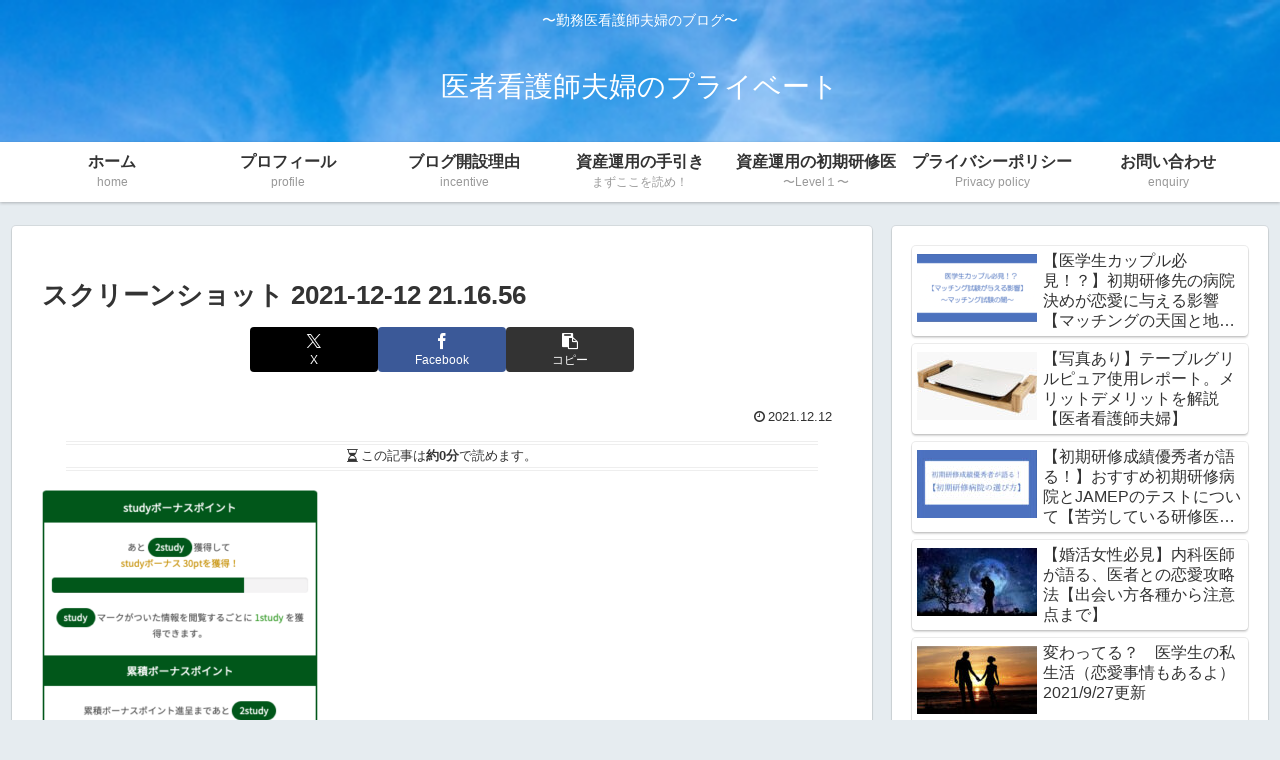

--- FILE ---
content_type: text/html; charset=utf-8
request_url: https://accounts.google.com/o/oauth2/postmessageRelay?parent=https%3A%2F%2Fnextmed-at-home.com&jsh=m%3B%2F_%2Fscs%2Fabc-static%2F_%2Fjs%2Fk%3Dgapi.lb.en.2kN9-TZiXrM.O%2Fd%3D1%2Frs%3DAHpOoo_B4hu0FeWRuWHfxnZ3V0WubwN7Qw%2Fm%3D__features__
body_size: 160
content:
<!DOCTYPE html><html><head><title></title><meta http-equiv="content-type" content="text/html; charset=utf-8"><meta http-equiv="X-UA-Compatible" content="IE=edge"><meta name="viewport" content="width=device-width, initial-scale=1, minimum-scale=1, maximum-scale=1, user-scalable=0"><script src='https://ssl.gstatic.com/accounts/o/2580342461-postmessagerelay.js' nonce="8XKXprQOP-RTiIpV_8oTwA"></script></head><body><script type="text/javascript" src="https://apis.google.com/js/rpc:shindig_random.js?onload=init" nonce="8XKXprQOP-RTiIpV_8oTwA"></script></body></html>

--- FILE ---
content_type: application/javascript; charset=utf-8;
request_url: https://dalc.valuecommerce.com/app3?p=886938235&_s=https%3A%2F%2Fnextmed-at-home.com%2Fdoctor-nurse-couple-asset-operation%2Fmedpeer-point%2Fattachment%2F%25E3%2582%25B9%25E3%2582%25AF%25E3%2583%25AA%25E3%2583%25BC%25E3%2583%25B3%25E3%2582%25B7%25E3%2583%25A7%25E3%2583%2583%25E3%2583%2588-2021-12-12-21-16-56&vf=iVBORw0KGgoAAAANSUhEUgAAAAMAAAADCAYAAABWKLW%2FAAAAMElEQVQYV2NkFGP4n5GewPCueREDo8ZJ5v8varsYfrlUMDDu5ur6731uEcM5jSsMACLFD8cTzn2hAAAAAElFTkSuQmCC
body_size: 908
content:
vc_linkswitch_callback({"t":"697d6057","r":"aX1gVwAPCBkDEEaNCooAHwqKCJT8vQ","ub":"aX1gVwACKMkDEEaNCooFuwqKBtgs1A%3D%3D","vcid":"[base64]","vcpub":"0.985113","paypaystep.yahoo.co.jp":{"a":"2695956","m":"2201292","g":"3180e6878a"},"mini-shopping.yahoo.co.jp":{"a":"2695956","m":"2201292","g":"3180e6878a"},"shopping.geocities.jp":{"a":"2695956","m":"2201292","g":"3180e6878a"},"l":4,"shopping.yahoo.co.jp":{"a":"2695956","m":"2201292","g":"3180e6878a"},"p":886938235,"paypaymall.yahoo.co.jp":{"a":"2695956","m":"2201292","g":"3180e6878a"},"s":3570582,"approach.yahoo.co.jp":{"a":"2695956","m":"2201292","g":"3180e6878a"}})